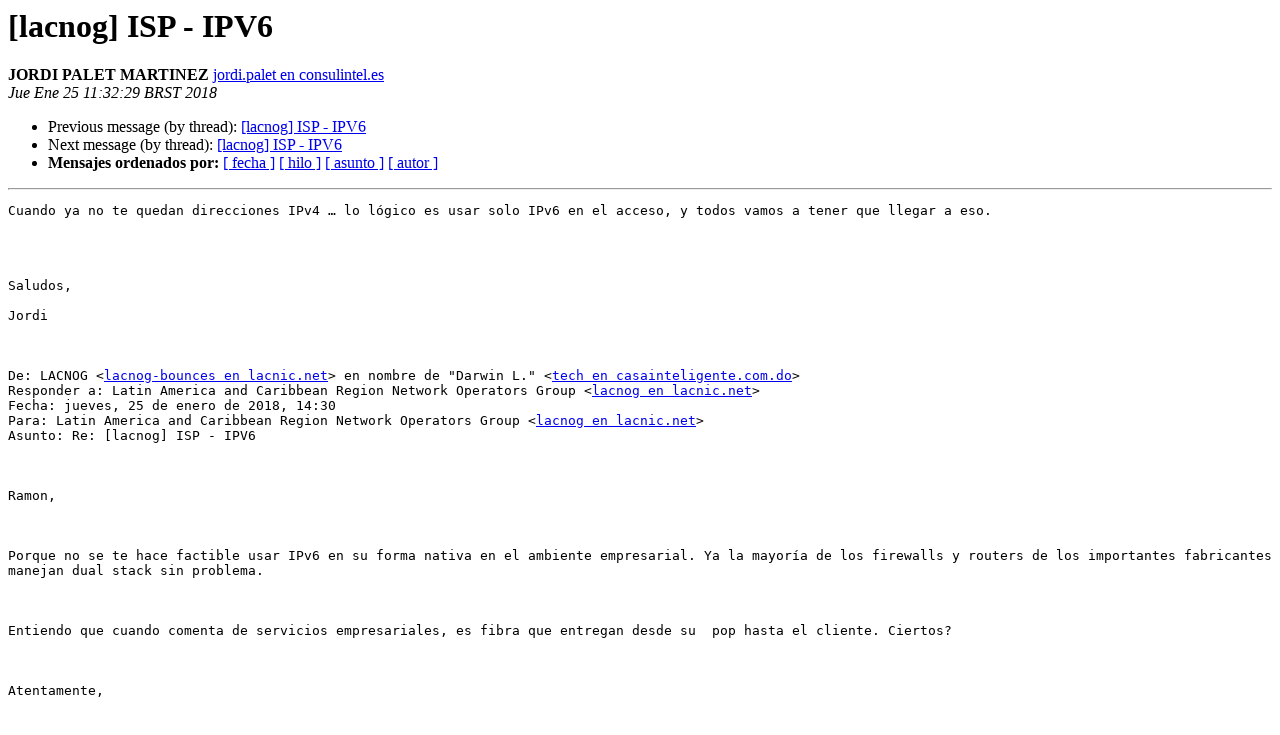

--- FILE ---
content_type: text/html
request_url: https://mail.lacnic.net/pipermail/lacnog/2018-January/005946.html
body_size: 4134
content:
<!DOCTYPE HTML PUBLIC "-//W3C//DTD HTML 4.01 Transitional//EN">
<HTML>
 <HEAD>
   <TITLE> [lacnog] ISP - IPV6
   </TITLE>
   <LINK REL="Index" HREF="index.html" >
   <LINK REL="made" HREF="mailto:lacnog%40lacnic.net?Subject=Re%3A%20%5Blacnog%5D%20ISP%20-%20IPV6&In-Reply-To=%3C2609867A-A381-48FD-9F5E-426311AFC7AF%40consulintel.es%3E">
   <META NAME="robots" CONTENT="index,nofollow">
   <style type="text/css">
       pre {
           white-space: pre-wrap;       /* css-2.1, curent FF, Opera, Safari */
           }
   </style>
   <META http-equiv="Content-Type" content="text/html; charset=iso-8859-1">
   <LINK REL="Previous"  HREF="005945.html">
   <LINK REL="Next"  HREF="005947.html">
 </HEAD>
 <BODY BGCOLOR="#ffffff">
   <H1>[lacnog] ISP - IPV6 </H1>
    <B>JORDI PALET MARTINEZ</B> 
    <A HREF="mailto:lacnog%40lacnic.net?Subject=Re%3A%20%5Blacnog%5D%20ISP%20-%20IPV6&In-Reply-To=%3C2609867A-A381-48FD-9F5E-426311AFC7AF%40consulintel.es%3E"
       TITLE="[lacnog] ISP - IPV6">jordi.palet en consulintel.es
       </A><BR>
    <I>Jue Ene 25 11:32:29 BRST 2018</I>
    <P><UL>
        <LI>Previous message (by thread): <A HREF="005945.html">[lacnog] ISP - IPV6
</A></li>
        <LI>Next message (by thread): <A HREF="005947.html">[lacnog] ISP - IPV6
</A></li>
         <LI> <B>Mensajes ordenados por:</B> 
              <a href="date.html#5946">[ fecha ]</a>
              <a href="thread.html#5946">[ hilo ]</a>
              <a href="subject.html#5946">[ asunto ]</a>
              <a href="author.html#5946">[ autor ]</a>
         </LI>
       </UL>
    <HR>  
<!--beginarticle-->
<PRE>Cuando ya no te quedan direcciones IPv4 &#8230; lo l&#243;gico es usar solo IPv6 en el acceso, y todos vamos a tener que llegar a eso.

 


Saludos,

Jordi

 

De: LACNOG &lt;<A HREF="https://mail.lacnic.net/mailman/listinfo/lacnog">lacnog-bounces en lacnic.net</A>&gt; en nombre de &quot;Darwin L.&quot; &lt;<A HREF="https://mail.lacnic.net/mailman/listinfo/lacnog">tech en casainteligente.com.do</A>&gt;
Responder a: Latin America and Caribbean Region Network Operators Group &lt;<A HREF="https://mail.lacnic.net/mailman/listinfo/lacnog">lacnog en lacnic.net</A>&gt;
Fecha: jueves, 25 de enero de 2018, 14:30
Para: Latin America and Caribbean Region Network Operators Group &lt;<A HREF="https://mail.lacnic.net/mailman/listinfo/lacnog">lacnog en lacnic.net</A>&gt;
Asunto: Re: [lacnog] ISP - IPV6

 

Ramon,

 

Porque no se te hace factible usar IPv6 en su forma nativa en el ambiente empresarial. Ya la mayoría de los firewalls y routers de los importantes fabricantes manejan dual stack sin problema.  

 

Entiendo que cuando comenta de servicios empresariales, es fibra que entregan desde su  pop hasta el cliente. Ciertos?

 

Atentamente,

 

Darwin Santana


On Jan 24, 2018, at 7:58 PM, Ramon Flores &lt;<A HREF="https://mail.lacnic.net/mailman/listinfo/lacnog">rfmairena en gmail.com</A>&gt; wrote:

Hola Demian, con respecto al CPE me refiero a un enrutador que pueda utilizar en un ambiente empresarial, con funcionalidad de firewall para la seguridad de los host con IPv6 y todas las demás características que tienen estos equipos.

Me imagino que se inclinaron por MAP por que son sin estados, pero tengo la duda por el uso limitado de puertos (A+P), además como menciona Lee aún no hay soporte en CPE, tampoco no he encontrado que algún ISP lo haya implementado.

 

Saludos

 

El 24 de enero de 2018, 17:11, Demian Pecile &lt;<A HREF="https://mail.lacnic.net/mailman/listinfo/lacnog">dpecile en sietecapas.com.ar</A>&gt; escribió:

Ramon

Nosotros estamos en la misma.

Por lo que pudimos ver MAP-T o MAP-E es lo que más nos gustó.

Con respecto a los CPE te referís a Docsis y e-router ?

Porque hay soluciones open source que soportan ds-lite o MAP.

 

Saludos 

Demian Pecile

Siete Capas S.R.L.

Periodistas Neuquinos 136

Piso 4 - Of. A 8300 - Neuquén

Argentina

Tel. 54-299-4479172

Cel. 54-9-299-583-3500

Enviado desde mi dispositivo móvil.


El ene. 24, 2018, a la(s) 19:46, Ramon Flores &lt;<A HREF="https://mail.lacnic.net/mailman/listinfo/lacnog">rfmairena en gmail.com</A>&gt; escribió:

Gracias Lee por sus comentarios.

Trabajo para un ISP relativamente nuevo en el mercado, Lacnic asignó un /22 IPv4 y por política ya no es posible otra asignación.

Veo que por disponibilidad de CPE, DS-Lite podría ser el camino, pero he tratado de buscar CPE que soporten DS-Lite sin resultado exitoso, sólo he visto CPE para para subscriptores masivos.

 

Saludos.

 

2018-01-24 15:53 GMT-06:00 Lee Howard &lt;<A HREF="https://mail.lacnic.net/mailman/listinfo/lacnog">lee en asgard.org</A>&gt;:

I think you are exactly right. To be clear, you are an ISP serving businesses (&quot;usuarios empresariales&#8221;)? I would think about putting residential users behind DS-Lite before business users, just because I want to take a little risk as possible with my most profitable customers. But that may not apply to you.

 

DS-Lite is widely deployed. It&#8217;s just NAT44 through a tunnel. You probably want to make sure you support PCP so IPv4 devices can tell the DS-Lite AFTR that they need to be reachable. You might want to set a lower MTU (1280?) on the LAN interface of the CPE. 

 

CPE support for the CLAT function of 464xlat is coming, but since it&#8217;s not there yet, it&#8217;s not the best choice right now. 

 

MAP-T and MAP-E are probably better choices because you don&#8217;t have to keep state, so they may be cheaper, and may not require logging, but they have the same problem as 464xlat: no CPE support yet.

 

Lee

 

 

From: LACNOG &lt;<A HREF="https://mail.lacnic.net/mailman/listinfo/lacnog">lacnog-bounces en lacnic.net</A>&gt; on behalf of Ramon Flores &lt;<A HREF="https://mail.lacnic.net/mailman/listinfo/lacnog">rfmairena en gmail.com</A>&gt;
Reply-To: Latin America and Caribbean Region Network Operators Group &lt;<A HREF="https://mail.lacnic.net/mailman/listinfo/lacnog">lacnog en lacnic.net</A>&gt;
Date: Wednesday, January 24, 2018 at 3:44 PM
To: Latin America and Caribbean Region Network Operators Group &lt;<A HREF="https://mail.lacnic.net/mailman/listinfo/lacnog">lacnog en lacnic.net</A>&gt;
Subject: Re: [lacnog] ISP - IPV6

 

Hola estimados,

Actualmente estoy investigando las opciones de transición. Me gustaría saber sus opiniones de la opción más recomendable para usuarios empresariales.

La idea es tener dual stack en la Lan y en el acceso solo IPv6, por lo que tráfico IPv6 iría nativo.

Veo que una de las estrategias más usada es 464XLAT, pero para usuarios empresariales no hay CPE.

DS-Lite es otra opción pero el tunnel no sé si degrada el desempeño o perjudica la experiencia del usuario final.

 

Agradecería mucho sus comentarios y sugerencias.

 

Saludos.

 

El 12 de enero de 2018, 12:01, Franklin Guardia &lt;<A HREF="https://mail.lacnic.net/mailman/listinfo/lacnog">frguardia en cableonda.com</A>&gt; escribió:

Buen dia, 

 

Que tal Comunidad, existe alguien en esta lista que esté operando una red de ISP en HFC a CPEs con IPV6?

 

Saludos.
 

-- 

Atentamente,

Franklin I. Guardia

Gerente Core IP (MPLS)

T.(+507) 390-7870

C.(+507) 6617-1689

<A HREF="https://mail.lacnic.net/mailman/listinfo/lacnog">frguardia en cableonda.com</A>

 

 

El contenido de este correo es confidencial y puede ser objeto de acciones legales.  Es dirigido solo para el o los destinatarios(s) nombrados anteriormente. Si no es mencionado como destinatario, no debe leer, copiar, revelar, reenviar o utilizar el contenido de este mensaje. Si ha recibido este correo por error, por favor notifique al remitente y proceda a borrar el mensaje y archivos adjuntos sin conservar copias.

 

The information contained in this e-mail is confidential and may also be subject to legal privilege.  It is intended only for the recipient(s) named above.  If you are not named as a recipient, you must not read, copy, disclose, forward or otherwise use the information contained in this email.  If you have received this e-mail in error, please notify the sender immediately by reply e-mail and delete the message and any attachments without retaining any copies.


_______________________________________________
LACNOG mailing list
<A HREF="https://mail.lacnic.net/mailman/listinfo/lacnog">LACNOG en lacnic.net</A>
<A HREF="https://mail.lacnic.net/mailman/listinfo/lacnog">https://mail.lacnic.net/mailman/listinfo/lacnog</A>
Cancelar suscripcion: <A HREF="https://mail.lacnic.net/mailman/options/lacnog">https://mail.lacnic.net/mailman/options/lacnog</A>

 

_______________________________________________ LACNOG mailing list <A HREF="https://mail.lacnic.net/mailman/listinfo/lacnog">LACNOG en lacnic.net</A> <A HREF="https://mail.lacnic.net/mailman/listinfo/lacnog">https://mail.lacnic.net/mailman/listinfo/lacnog</A> Cancelar suscripcion: <A HREF="https://mail.lacnic.net/mailman/options/lacnog">https://mail.lacnic.net/mailman/options/lacnog</A> 


_______________________________________________
LACNOG mailing list
<A HREF="https://mail.lacnic.net/mailman/listinfo/lacnog">LACNOG en lacnic.net</A>
<A HREF="https://mail.lacnic.net/mailman/listinfo/lacnog">https://mail.lacnic.net/mailman/listinfo/lacnog</A>
Cancelar suscripcion: <A HREF="https://mail.lacnic.net/mailman/options/lacnog">https://mail.lacnic.net/mailman/options/lacnog</A>

 

_______________________________________________
LACNOG mailing list
<A HREF="https://mail.lacnic.net/mailman/listinfo/lacnog">LACNOG en lacnic.net</A>
<A HREF="https://mail.lacnic.net/mailman/listinfo/lacnog">https://mail.lacnic.net/mailman/listinfo/lacnog</A>
Cancelar suscripcion: <A HREF="https://mail.lacnic.net/mailman/options/lacnog">https://mail.lacnic.net/mailman/options/lacnog</A>


_______________________________________________
LACNOG mailing list
<A HREF="https://mail.lacnic.net/mailman/listinfo/lacnog">LACNOG en lacnic.net</A>
<A HREF="https://mail.lacnic.net/mailman/listinfo/lacnog">https://mail.lacnic.net/mailman/listinfo/lacnog</A>
Cancelar suscripcion: <A HREF="https://mail.lacnic.net/mailman/options/lacnog">https://mail.lacnic.net/mailman/options/lacnog</A>

 

_______________________________________________
LACNOG mailing list
<A HREF="https://mail.lacnic.net/mailman/listinfo/lacnog">LACNOG en lacnic.net</A>
<A HREF="https://mail.lacnic.net/mailman/listinfo/lacnog">https://mail.lacnic.net/mailman/listinfo/lacnog</A>
Cancelar suscripcion: <A HREF="https://mail.lacnic.net/mailman/options/lacnog">https://mail.lacnic.net/mailman/options/lacnog</A>

_______________________________________________ LACNOG mailing list <A HREF="https://mail.lacnic.net/mailman/listinfo/lacnog">LACNOG en lacnic.net</A> <A HREF="https://mail.lacnic.net/mailman/listinfo/lacnog">https://mail.lacnic.net/mailman/listinfo/lacnog</A> Cancelar suscripcion: <A HREF="https://mail.lacnic.net/mailman/options/lacnog">https://mail.lacnic.net/mailman/options/lacnog</A> 



**********************************************
IPv4 is over
Are you ready for the new Internet ?
<A HREF="http://www.consulintel.es">http://www.consulintel.es</A>
The IPv6 Company

This electronic message contains information which may be privileged or confidential. The information is intended to be for the exclusive use of the individual(s) named above and further non-explicilty authorized disclosure, copying, distribution or use of the contents of this information, even if partially, including attached files, is strictly prohibited and will be considered a criminal offense. If you are not the intended recipient be aware that any disclosure, copying, distribution or use of the contents of this information, even if partially, including attached files, is strictly prohibited, will be considered a criminal offense, so you must reply to the original sender to inform about this communication and delete it.

------------ próxima parte ------------
Se ha borrado un adjunto en formato HTML...
URL: &lt;<A HREF="https://mail.lacnic.net/pipermail/lacnog/attachments/20180125/1cdd35d7/attachment-0001.html">https://mail.lacnic.net/pipermail/lacnog/attachments/20180125/1cdd35d7/attachment-0001.html</A>&gt;
</PRE>



<!--endarticle-->
    <HR>
    <P><UL>
        <!--threads-->
	<LI>Previous message (by thread): <A HREF="005945.html">[lacnog] ISP - IPV6
</A></li>
	<LI>Next message (by thread): <A HREF="005947.html">[lacnog] ISP - IPV6
</A></li>
         <LI> <B>Mensajes ordenados por:</B> 
              <a href="date.html#5946">[ fecha ]</a>
              <a href="thread.html#5946">[ hilo ]</a>
              <a href="subject.html#5946">[ asunto ]</a>
              <a href="author.html#5946">[ autor ]</a>
         </LI>
       </UL>

<hr>
<a href="https://mail.lacnic.net/mailman/listinfo/lacnog">M&aacute;s informaci&oacute;n sobre la lista de distribuci&oacute;n LACNOG </a><br>
</body></html>
